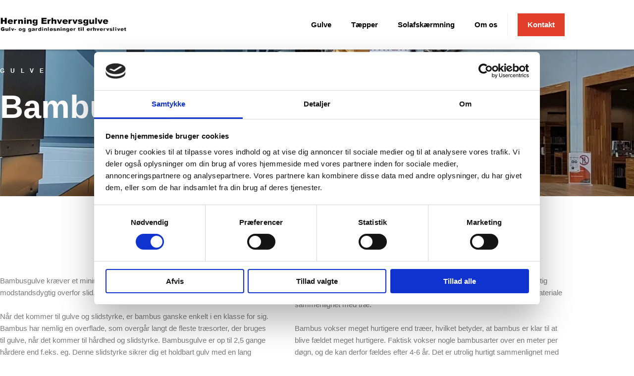

--- FILE ---
content_type: text/css
request_url: https://herningerhvervsgulve.dk/wp-content/uploads/sites/15/elementor/css/post-3.css?ver=1763473519
body_size: 722
content:
.elementor-kit-3{--e-global-color-primary:#141414;--e-global-color-secondary:#54595F;--e-global-color-text:#7A7A7A;--e-global-color-accent:#FFFFFF;--e-global-color-c0c07a2:#6EC1E4;--e-global-color-34cdfdb:#61CE70;--e-global-color-015f4de:#4054B2;--e-global-color-600eb8a:#23A455;--e-global-color-1f3b4cf:#000000;--e-global-color-910dcbd:#FFFFFF;--e-global-typography-primary-font-family:"Oswald";--e-global-typography-secondary-font-family:"Oswald";--e-global-typography-text-font-family:"Poppins";--e-global-typography-accent-font-family:"Poppins";--e-global-typography-accent-font-weight:500;color:var( --e-global-color-secondary );font-family:"Poppins", Sans-serif;}.elementor-kit-3 button,.elementor-kit-3 input[type="button"],.elementor-kit-3 input[type="submit"],.elementor-kit-3 .elementor-button{background-color:var( --e-global-color-accent );font-family:"Poppins", Sans-serif;color:var( --e-global-color-secondary );border-style:solid;border-width:2px 2px 2px 2px;border-color:var( --e-global-color-text );border-radius:0px 0px 0px 0px;}.elementor-kit-3 button:hover,.elementor-kit-3 button:focus,.elementor-kit-3 input[type="button"]:hover,.elementor-kit-3 input[type="button"]:focus,.elementor-kit-3 input[type="submit"]:hover,.elementor-kit-3 input[type="submit"]:focus,.elementor-kit-3 .elementor-button:hover,.elementor-kit-3 .elementor-button:focus{background-color:var( --e-global-color-secondary );color:var( --e-global-color-accent );border-style:solid;border-width:2px 2px 2px 2px;border-color:var( --e-global-color-secondary );border-radius:0px 0px 0px 0px;}.elementor-kit-3 e-page-transition{background-color:#FFBC7D;}.elementor-kit-3 a{font-family:"Poppins", Sans-serif;}.elementor-kit-3 h1{color:var( --e-global-color-primary );font-family:"Oswald", Sans-serif;font-size:65px;font-weight:bold;}.elementor-kit-3 h2{color:var( --e-global-color-primary );font-family:"Oswald", Sans-serif;font-size:45px;font-weight:bold;}.elementor-kit-3 h3{color:var( --e-global-color-primary );font-family:"Oswald", Sans-serif;font-size:30px;font-weight:bold;}.elementor-kit-3 h4{color:var( --e-global-color-primary );font-family:"Oswald", Sans-serif;font-size:25px;font-weight:normal;}.elementor-kit-3 h5{color:var( --e-global-color-secondary );font-family:"Oswald", Sans-serif;font-size:20px;font-weight:normal;}.elementor-kit-3 h6{color:var( --e-global-color-primary );font-family:"Oswald", Sans-serif;}.elementor-section.elementor-section-boxed > .elementor-container{max-width:1140px;}.e-con{--container-max-width:1140px;}.elementor-widget:not(:last-child){margin-block-end:20px;}.elementor-element{--widgets-spacing:20px 20px;--widgets-spacing-row:20px;--widgets-spacing-column:20px;}{}h1.entry-title{display:var(--page-title-display);}@media(max-width:1024px){.elementor-section.elementor-section-boxed > .elementor-container{max-width:1024px;}.e-con{--container-max-width:1024px;}}@media(max-width:767px){.elementor-kit-3 h1{font-size:40px;}.elementor-kit-3 h2{font-size:36px;}.elementor-kit-3 h3{font-size:28px;}.elementor-section.elementor-section-boxed > .elementor-container{max-width:767px;}.e-con{--container-max-width:767px;}}

--- FILE ---
content_type: text/css
request_url: https://herningerhvervsgulve.dk/wp-content/uploads/sites/15/elementor/css/post-1115.css?ver=1763759995
body_size: 1439
content:
.elementor-1115 .elementor-element.elementor-element-17af9f2 > .elementor-container > .elementor-column > .elementor-widget-wrap{align-content:center;align-items:center;}.elementor-1115 .elementor-element.elementor-element-17af9f2:not(.elementor-motion-effects-element-type-background), .elementor-1115 .elementor-element.elementor-element-17af9f2 > .elementor-motion-effects-container > .elementor-motion-effects-layer{background-color:#ffffff;background-image:url("https://herningerhvervsgulve.dk/wp-content/uploads/sites/15/2022/09/photo-1559939695-612a43bc1aa7-scaled.jpg");background-position:center center;background-size:cover;}.elementor-1115 .elementor-element.elementor-element-17af9f2 > .elementor-background-overlay{background-color:#000000;opacity:0.45;transition:background 0.3s, border-radius 0.3s, opacity 0.3s;}.elementor-1115 .elementor-element.elementor-element-17af9f2 > .elementor-container{min-height:55vh;}.elementor-1115 .elementor-element.elementor-element-17af9f2{transition:background 0.3s, border 0.3s, border-radius 0.3s, box-shadow 0.3s;}.elementor-1115 .elementor-element.elementor-element-378da3c > .elementor-element-populated{padding:0% 30% 0% 0%;}.elementor-widget-heading .elementor-heading-title{font-family:var( --e-global-typography-primary-font-family ), Sans-serif;color:var( --e-global-color-primary );}.elementor-1115 .elementor-element.elementor-element-86c5ab4 .elementor-heading-title{font-size:12px;font-weight:600;text-transform:uppercase;letter-spacing:12px;color:#FFFFFF;}.elementor-1115 .elementor-element.elementor-element-2c04153 > .elementor-widget-container{padding:0px 0px 0px 0px;}.elementor-1115 .elementor-element.elementor-element-2c04153 .elementor-heading-title{color:#ffffff;}.elementor-widget-text-editor{font-family:var( --e-global-typography-text-font-family ), Sans-serif;color:var( --e-global-color-text );}.elementor-widget-text-editor.elementor-drop-cap-view-stacked .elementor-drop-cap{background-color:var( --e-global-color-primary );}.elementor-widget-text-editor.elementor-drop-cap-view-framed .elementor-drop-cap, .elementor-widget-text-editor.elementor-drop-cap-view-default .elementor-drop-cap{color:var( --e-global-color-primary );border-color:var( --e-global-color-primary );}.elementor-1115 .elementor-element.elementor-element-4eebcfa > .elementor-container > .elementor-column > .elementor-widget-wrap{align-content:center;align-items:center;}.elementor-1115 .elementor-element.elementor-element-4eebcfa{padding:100px 0px 50px 0px;}.elementor-1115 .elementor-element.elementor-element-760ed1e > .elementor-widget-container{margin:0% 5% 0% 5%;}.elementor-1115 .elementor-element.elementor-element-760ed1e{text-align:center;}.elementor-1115 .elementor-element.elementor-element-760ed1e .elementor-heading-title{color:#000000;}.elementor-1115 .elementor-element.elementor-element-be4d4c0 > .elementor-widget-container{margin:0px 0px 0px 0px;}.elementor-1115 .elementor-element.elementor-element-be4d4c0{columns:2;column-gap:50px;text-align:left;}.elementor-1115 .elementor-element.elementor-element-cb0d332 > .elementor-container > .elementor-column > .elementor-widget-wrap{align-content:center;align-items:center;}.elementor-1115 .elementor-element.elementor-element-cb0d332{padding:100px 0px 100px 0px;}.elementor-widget-image .widget-image-caption{color:var( --e-global-color-text );font-family:var( --e-global-typography-text-font-family ), Sans-serif;}.elementor-1115 .elementor-element.elementor-element-4802ba5 img{width:100%;}.elementor-1115 .elementor-element.elementor-element-3d14858 > .elementor-widget-container{margin:20px 0px 0px 0px;}.elementor-1115 .elementor-element.elementor-element-3d14858{text-align:center;}.elementor-1115 .elementor-element.elementor-element-3d14858 .elementor-heading-title{color:#000000;}.elementor-1115 .elementor-element.elementor-element-6a2d223 > .elementor-widget-container{margin:0px 0px 40px 0px;}.elementor-1115 .elementor-element.elementor-element-6a2d223{columns:2;column-gap:50px;}.elementor-widget-gallery .elementor-gallery-item__title{font-family:var( --e-global-typography-primary-font-family ), Sans-serif;}.elementor-widget-gallery .elementor-gallery-item__description{font-family:var( --e-global-typography-text-font-family ), Sans-serif;}.elementor-widget-gallery{--galleries-title-color-normal:var( --e-global-color-primary );--galleries-title-color-hover:var( --e-global-color-secondary );--galleries-pointer-bg-color-hover:var( --e-global-color-accent );--gallery-title-color-active:var( --e-global-color-secondary );--galleries-pointer-bg-color-active:var( --e-global-color-accent );}.elementor-widget-gallery .elementor-gallery-title{font-family:var( --e-global-typography-primary-font-family ), Sans-serif;}.elementor-1115 .elementor-element.elementor-element-61ead71 .e-gallery-item:hover .elementor-gallery-item__overlay, .elementor-1115 .elementor-element.elementor-element-61ead71 .e-gallery-item:focus .elementor-gallery-item__overlay{background-color:rgba(0,0,0,0.5);}.elementor-1115 .elementor-element.elementor-element-61ead71 > .elementor-widget-container{padding:35px 0px 0px 0px;}.elementor-1115 .elementor-element.elementor-element-61ead71{--image-transition-duration:800ms;--overlay-transition-duration:800ms;--content-text-align:center;--content-padding:20px;--content-transition-duration:800ms;--content-transition-delay:800ms;}.elementor-1115 .elementor-element.elementor-element-be7495b{padding:0px 0px 100px 0px;}.elementor-bc-flex-widget .elementor-1115 .elementor-element.elementor-element-5cd3387.elementor-column .elementor-widget-wrap{align-items:center;}.elementor-1115 .elementor-element.elementor-element-5cd3387.elementor-column.elementor-element[data-element_type="column"] > .elementor-widget-wrap.elementor-element-populated{align-content:center;align-items:center;}.elementor-widget-global .widget-image-caption{color:var( --e-global-color-text );font-family:var( --e-global-typography-text-font-family ), Sans-serif;}.elementor-1115 .elementor-element.elementor-global-538{text-align:right;}.elementor-bc-flex-widget .elementor-1115 .elementor-element.elementor-element-7ab96ad.elementor-column .elementor-widget-wrap{align-items:center;}.elementor-1115 .elementor-element.elementor-element-7ab96ad.elementor-column.elementor-element[data-element_type="column"] > .elementor-widget-wrap.elementor-element-populated{align-content:center;align-items:center;}.elementor-1115 .elementor-element.elementor-element-7ab96ad > .elementor-element-populated{padding:50px 50px 50px 50px;}.elementor-widget-global .elementor-heading-title{font-family:var( --e-global-typography-primary-font-family ), Sans-serif;color:var( --e-global-color-primary );}.elementor-1115 .elementor-element.elementor-global-540 .elementor-heading-title{color:var( --e-global-color-secondary );}.elementor-widget-global{font-family:var( --e-global-typography-text-font-family ), Sans-serif;color:var( --e-global-color-text );}.elementor-widget-global.elementor-drop-cap-view-stacked .elementor-drop-cap{background-color:var( --e-global-color-primary );}.elementor-widget-global.elementor-drop-cap-view-framed .elementor-drop-cap, .elementor-widget-global.elementor-drop-cap-view-default .elementor-drop-cap{color:var( --e-global-color-primary );border-color:var( --e-global-color-primary );}.elementor-widget-global .elementor-button{background-color:var( --e-global-color-accent );font-family:var( --e-global-typography-accent-font-family ), Sans-serif;font-weight:var( --e-global-typography-accent-font-weight );}.elementor-1115 .elementor-element.elementor-element-27ea0c7 > .elementor-widget-container{margin:40px 40px 40px 40px;}body:not(.rtl) .elementor-1115 .elementor-element.elementor-element-27ea0c7{left:0px;}body.rtl .elementor-1115 .elementor-element.elementor-element-27ea0c7{right:0px;}.elementor-1115 .elementor-element.elementor-element-27ea0c7{bottom:0px;}.elementor-1115 .elementor-element.elementor-element-27ea0c7 .ekit-btt{text-align:right;}.elementor-1115 .elementor-element.elementor-element-27ea0c7 .ekit-btt__button{font-size:16px;font-weight:400;text-transform:uppercase;width:50px;height:50px;line-height:50px;}@media(max-width:1024px){.elementor-1115 .elementor-element.elementor-element-17af9f2{padding:0px 25px 0px 25px;}.elementor-1115 .elementor-element.elementor-element-378da3c > .elementor-element-populated{padding:40px 40px 40px 40px;}.elementor-1115 .elementor-element.elementor-element-4eebcfa{padding:100px 25px 100px 25px;}.elementor-1115 .elementor-element.elementor-element-760ed1e > .elementor-widget-container{margin:0% 0% 0% 0%;}.elementor-1115 .elementor-element.elementor-element-cb0d332{padding:100px 25px 100px 25px;}.elementor-1115 .elementor-element.elementor-element-6a2d223 > .elementor-widget-container{margin:0px 0px 0px 0px;}}@media(max-width:767px){.elementor-1115 .elementor-element.elementor-element-17af9f2{padding:0px 20px 0px 20px;}.elementor-1115 .elementor-element.elementor-element-378da3c > .elementor-element-populated{padding:0px 0px 0px 0px;}.elementor-1115 .elementor-element.elementor-element-4eebcfa{padding:50px 20px 50px 20px;}.elementor-1115 .elementor-element.elementor-element-be4d4c0{columns:1;}.elementor-1115 .elementor-element.elementor-element-cb0d332{padding:50px 20px 50px 20px;}.elementor-1115 .elementor-element.elementor-element-6a2d223{columns:1;}.elementor-1115 .elementor-element.elementor-global-538{text-align:center;}.elementor-1115 .elementor-element.elementor-global-538 img{width:100%;}}

--- FILE ---
content_type: text/css
request_url: https://herningerhvervsgulve.dk/wp-content/uploads/sites/15/elementor/css/post-851.css?ver=1763473519
body_size: 1918
content:
.elementor-851 .elementor-element.elementor-element-4698fbac > .elementor-container > .elementor-column > .elementor-widget-wrap{align-content:center;align-items:center;}.elementor-851 .elementor-element.elementor-element-4698fbac:not(.elementor-motion-effects-element-type-background), .elementor-851 .elementor-element.elementor-element-4698fbac > .elementor-motion-effects-container > .elementor-motion-effects-layer{background-color:#FFFFFF;}.elementor-851 .elementor-element.elementor-element-4698fbac{box-shadow:0px 0px 5px 0px rgba(0,0,0,0.5);transition:background 0.3s, border 0.3s, border-radius 0.3s, box-shadow 0.3s;margin-top:0px;margin-bottom:-100px;z-index:10;}.elementor-851 .elementor-element.elementor-element-4698fbac > .elementor-background-overlay{transition:background 0.3s, border-radius 0.3s, opacity 0.3s;}.elementor-bc-flex-widget .elementor-851 .elementor-element.elementor-element-630ec6e4.elementor-column .elementor-widget-wrap{align-items:center;}.elementor-851 .elementor-element.elementor-element-630ec6e4.elementor-column.elementor-element[data-element_type="column"] > .elementor-widget-wrap.elementor-element-populated{align-content:center;align-items:center;}.elementor-851 .elementor-element.elementor-element-630ec6e4 > .elementor-element-populated{padding:0px 0px 0px 0px;}.elementor-widget-global .widget-image-caption{color:var( --e-global-color-text );font-family:var( --e-global-typography-text-font-family ), Sans-serif;}.elementor-851 .elementor-element.elementor-global-716{text-align:left;}.elementor-851 .elementor-element.elementor-global-716 img{width:80%;}.elementor-bc-flex-widget .elementor-851 .elementor-element.elementor-element-5fd6f7b7.elementor-column .elementor-widget-wrap{align-items:center;}.elementor-851 .elementor-element.elementor-element-5fd6f7b7.elementor-column.elementor-element[data-element_type="column"] > .elementor-widget-wrap.elementor-element-populated{align-content:center;align-items:center;}.elementor-widget-nav-menu .elementor-nav-menu .elementor-item{font-family:var( --e-global-typography-primary-font-family ), Sans-serif;}.elementor-widget-nav-menu .elementor-nav-menu--main .elementor-item{color:var( --e-global-color-text );fill:var( --e-global-color-text );}.elementor-widget-nav-menu .elementor-nav-menu--main .elementor-item:hover,
					.elementor-widget-nav-menu .elementor-nav-menu--main .elementor-item.elementor-item-active,
					.elementor-widget-nav-menu .elementor-nav-menu--main .elementor-item.highlighted,
					.elementor-widget-nav-menu .elementor-nav-menu--main .elementor-item:focus{color:var( --e-global-color-accent );fill:var( --e-global-color-accent );}.elementor-widget-nav-menu .elementor-nav-menu--main:not(.e--pointer-framed) .elementor-item:before,
					.elementor-widget-nav-menu .elementor-nav-menu--main:not(.e--pointer-framed) .elementor-item:after{background-color:var( --e-global-color-accent );}.elementor-widget-nav-menu .e--pointer-framed .elementor-item:before,
					.elementor-widget-nav-menu .e--pointer-framed .elementor-item:after{border-color:var( --e-global-color-accent );}.elementor-widget-nav-menu{--e-nav-menu-divider-color:var( --e-global-color-text );}.elementor-widget-nav-menu .elementor-nav-menu--dropdown .elementor-item, .elementor-widget-nav-menu .elementor-nav-menu--dropdown  .elementor-sub-item{font-family:var( --e-global-typography-accent-font-family ), Sans-serif;font-weight:var( --e-global-typography-accent-font-weight );}.elementor-851 .elementor-element.elementor-element-18d9312b > .elementor-widget-container{margin:15px 0px 15px 0px;}.elementor-851 .elementor-element.elementor-element-18d9312b .elementor-menu-toggle{margin-left:auto;background-color:#FFFFFF;border-width:0px;border-radius:0px;}.elementor-851 .elementor-element.elementor-element-18d9312b .elementor-nav-menu .elementor-item{font-family:"Poppins", Sans-serif;font-weight:700;}.elementor-851 .elementor-element.elementor-element-18d9312b .elementor-nav-menu--main .elementor-item{color:#000000;fill:#000000;}.elementor-851 .elementor-element.elementor-element-18d9312b .elementor-nav-menu--main .elementor-item:hover,
					.elementor-851 .elementor-element.elementor-element-18d9312b .elementor-nav-menu--main .elementor-item.elementor-item-active,
					.elementor-851 .elementor-element.elementor-element-18d9312b .elementor-nav-menu--main .elementor-item.highlighted,
					.elementor-851 .elementor-element.elementor-element-18d9312b .elementor-nav-menu--main .elementor-item:focus{color:#011640;fill:#011640;}.elementor-851 .elementor-element.elementor-element-18d9312b .elementor-nav-menu--main .elementor-item.elementor-item-active{color:#011640;}.elementor-851 .elementor-element.elementor-element-18d9312b .elementor-nav-menu--dropdown a, .elementor-851 .elementor-element.elementor-element-18d9312b .elementor-menu-toggle{color:#848484;fill:#848484;}.elementor-851 .elementor-element.elementor-element-18d9312b .elementor-nav-menu--dropdown{background-color:#FFFFFF;}.elementor-851 .elementor-element.elementor-element-18d9312b .elementor-nav-menu--dropdown a:hover,
					.elementor-851 .elementor-element.elementor-element-18d9312b .elementor-nav-menu--dropdown a:focus,
					.elementor-851 .elementor-element.elementor-element-18d9312b .elementor-nav-menu--dropdown a.elementor-item-active,
					.elementor-851 .elementor-element.elementor-element-18d9312b .elementor-nav-menu--dropdown a.highlighted,
					.elementor-851 .elementor-element.elementor-element-18d9312b .elementor-menu-toggle:hover,
					.elementor-851 .elementor-element.elementor-element-18d9312b .elementor-menu-toggle:focus{color:#011640;}.elementor-851 .elementor-element.elementor-element-18d9312b .elementor-nav-menu--dropdown a:hover,
					.elementor-851 .elementor-element.elementor-element-18d9312b .elementor-nav-menu--dropdown a:focus,
					.elementor-851 .elementor-element.elementor-element-18d9312b .elementor-nav-menu--dropdown a.elementor-item-active,
					.elementor-851 .elementor-element.elementor-element-18d9312b .elementor-nav-menu--dropdown a.highlighted{background-color:#FFFFFF;}.elementor-851 .elementor-element.elementor-element-18d9312b .elementor-nav-menu--dropdown a.elementor-item-active{color:#011640;background-color:#FFFFFF;}.elementor-851 .elementor-element.elementor-element-18d9312b .elementor-nav-menu--main .elementor-nav-menu--dropdown, .elementor-851 .elementor-element.elementor-element-18d9312b .elementor-nav-menu__container.elementor-nav-menu--dropdown{box-shadow:0px 20px 30px 0px rgba(0, 0, 0, 0.1);}.elementor-851 .elementor-element.elementor-element-18d9312b .elementor-nav-menu--dropdown li:not(:last-child){border-style:solid;border-color:rgba(132, 132, 132, 0.15);border-bottom-width:1px;}.elementor-851 .elementor-element.elementor-element-18d9312b div.elementor-menu-toggle{color:#011640;}.elementor-851 .elementor-element.elementor-element-18d9312b div.elementor-menu-toggle svg{fill:#011640;}.elementor-851 .elementor-element.elementor-element-18d9312b{--nav-menu-icon-size:20px;}.elementor-theme-builder-content-area{height:400px;}.elementor-location-header:before, .elementor-location-footer:before{content:"";display:table;clear:both;}@media(max-width:1024px) and (min-width:768px){.elementor-851 .elementor-element.elementor-element-630ec6e4{width:50%;}.elementor-851 .elementor-element.elementor-element-5fd6f7b7{width:50%;}}@media(max-width:1024px){.elementor-851 .elementor-element.elementor-element-4698fbac{padding:0% 5% 0% 5%;}.elementor-851 .elementor-element.elementor-element-18d9312b .elementor-nav-menu--dropdown a{padding-top:25px;padding-bottom:25px;}.elementor-851 .elementor-element.elementor-element-18d9312b .elementor-nav-menu--main > .elementor-nav-menu > li > .elementor-nav-menu--dropdown, .elementor-851 .elementor-element.elementor-element-18d9312b .elementor-nav-menu__container.elementor-nav-menu--dropdown{margin-top:20px !important;}}@media(max-width:767px){.elementor-851 .elementor-element.elementor-element-4698fbac{margin-top:0px;margin-bottom:-86px;padding:0% 5% 0% 5%;}.elementor-851 .elementor-element.elementor-element-630ec6e4{width:85%;}.elementor-851 .elementor-element.elementor-global-716{width:auto;max-width:auto;}.elementor-851 .elementor-element.elementor-element-5fd6f7b7{width:15%;}.elementor-bc-flex-widget .elementor-851 .elementor-element.elementor-element-5fd6f7b7.elementor-column .elementor-widget-wrap{align-items:center;}.elementor-851 .elementor-element.elementor-element-5fd6f7b7.elementor-column.elementor-element[data-element_type="column"] > .elementor-widget-wrap.elementor-element-populated{align-content:center;align-items:center;}.elementor-851 .elementor-element.elementor-element-18d9312b .elementor-nav-menu--dropdown a{padding-top:25px;padding-bottom:25px;}.elementor-851 .elementor-element.elementor-element-18d9312b .elementor-nav-menu--main > .elementor-nav-menu > li > .elementor-nav-menu--dropdown, .elementor-851 .elementor-element.elementor-element-18d9312b .elementor-nav-menu__container.elementor-nav-menu--dropdown{margin-top:40px !important;}}/* Start custom CSS for section, class: .elementor-element-4698fbac */@media (min-width: 1025px){.elementor-851 .elementor-element.elementor-element-4698fbac .elementor-nav-menu--layout-horizontal .elementor-nav-menu>li.menu-highlight{
    border-left: 1px #eeeeee solid;
    padding-left: 20px;
}}

.elementor-851 .elementor-element.elementor-element-4698fbac .elementor-nav-menu--layout-horizontal .elementor-nav-menu>li.menu-highlight a{
    background-color: #e13f2b;
}

.elementor-851 .elementor-element.elementor-element-4698fbac .elementor-nav-menu--layout-horizontal .elementor-nav-menu>li.menu-highlight a:hover{
    transform: translateY(8px);
    transition: .4s;
}

.elementor-851 .elementor-element.elementor-element-4698fbac .elementor-nav-menu--main .menu-highlight .elementor-item {
    color: #ffffff;
}

.elementor-851 .elementor-element.elementor-element-4698fbac .elementor-nav-menu--main .menu-highlight .elementor-item:hover {
    color: #ffffff;
    transform: translateY(0px);
}

.elementor-851 .elementor-element.elementor-element-4698fbac .elementor-nav-menu--dropdown li.menu-highlight{
    background-color: #e13f2b;
}

.elementor-851 .elementor-element.elementor-element-4698fbac .elementor-nav-menu--dropdown li.menu-highlight a:hover{
    background-color: #e13f2b;
}

.elementor-851 .elementor-element.elementor-element-4698fbac .elementor-nav-menu--dropdown li.menu-highlight a{
    color: #ffffff;
}

.elementor-851 .elementor-element.elementor-element-4698fbac .elementor-nav-menu--dropdown li.menu-highlight a.elementor-item-active{
        background-color: #e13f2b;
}

/***
* Shrinking Sticky header, no container edition
* class: .sticky-header
* Uses the built-in .elementor-container class for shrinking the header in non-container installs
*/
header.sticky-header {
	--header-height: 100px; /* Set your own header height */
	--shrink-header-to: 0.6; /* Shrinks to 60%, values: 0.1 to 1 */
	--transition-timing: .45s cubic-bezier(.4, 0, .2, 1); /* values: .1s to 0.5s (or more), replace "cubic-bezier(.4, 0, .2, 1)" with "ease" if you need a simpler transition */
	background-color: rgba(244, 245, 248, 1); /* Set your own background color */

	transition: background-color var(--transition-timing),
				backdrop-filter var(--transition-timing),
				box-shadow var(--transition-timing);
}
header.sticky-header.elementor-sticky--effects {
	background-color: rgba(244, 245, 248, .8); /* Set your own background color on scroll */
	box-shadow: 0px 4px 33px 1px rgba(0, 0, 0, .07); /* Delete this line if you don't want shadow on scroll */
	-webkit-backdrop-filter: saturate(180%) blur(20px); /* Delete this line if you don't use transparency on scroll */
	backdrop-filter: saturate(180%) blur(20px); /* Delete this line if you don't use transparency on scroll */
}
header.sticky-header > .elementor-container {
	min-height: var(--header-height);
	transition: min-height var(--transition-timing);
}
header.sticky-header.elementor-sticky--effects > .elementor-container {
	min-height: calc( var(--header-height) * var(--shrink-header-to) );
}/* End custom CSS */

--- FILE ---
content_type: application/x-javascript
request_url: https://consentcdn.cookiebot.com/consentconfig/906b8162-6e8d-4853-b187-cd2e8ee5a416/herningerhvervsgulve.dk/configuration.js
body_size: 190
content:
CookieConsent.configuration.tags.push({id:54794745,type:"script",tagID:"",innerHash:"",outerHash:"",tagHash:"2702265270005",url:"https://herningerhvervsgulve.dk/wp-content/litespeed/js/15/6b020f5a2a0f0f245a59555443d740d6.js?ver=3ff1a",resolvedUrl:"https://herningerhvervsgulve.dk/wp-content/litespeed/js/15/6b020f5a2a0f0f245a59555443d740d6.js?ver=3ff1a",cat:[1]});